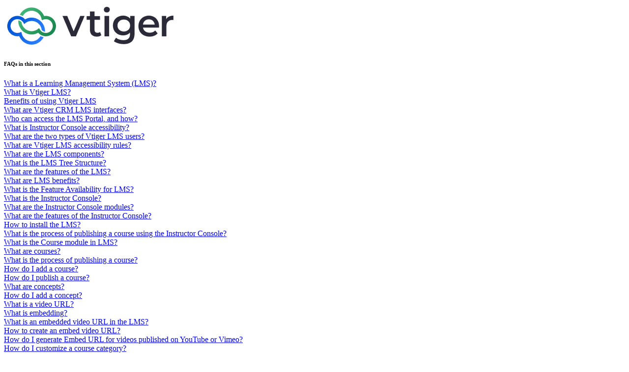

--- FILE ---
content_type: text/html;charset=utf-8
request_url: https://help.vtiger.com/faq/154519372-How-do-I-access-the-LMS-Portal?
body_size: 3887
content:
<!doctype>
<html>
	<head>
		<meta http-equiv="Content-Type" content="text/html" charset="UTF-8">
		<meta name="Language" content="english">
		<meta name="viewport" content="width=device-width, initial-scale=1.0">
					<link rel="icon" href="https://help.vtiger.com/Images.php?type=favicon">
												<title>How do I access the LMS Portal? | Knowledge Base</title>
	</head>
	<body>
		    <div>
		<div>
			<a href="https://help.vtiger.com/">
									<img src="https://help.vtiger.com/Images.php?type=company_logo">
							</a>
		</div>
					<div>
				<h6>FAQs in this section</h6>
				<div>
																		<div>
								<a href="https://help.vtiger.com/faq/153784085-What-is-a-Learning-Management-System-(LMS)?">What is a Learning Management System (LMS)?</a>
							</div>
																								<div>
								<a href="https://help.vtiger.com/faq/153784118-What-is-Vtiger-LMS?">What is Vtiger LMS?</a>
							</div>
																								<div>
								<a href="https://help.vtiger.com/faq/153784137-Benefits-of-using-Vtiger-LMS">Benefits of using Vtiger LMS</a>
							</div>
																								<div>
								<a href="https://help.vtiger.com/faq/153784220-What-are-Vtiger-CRM-LMS-interfaces?">What are Vtiger CRM LMS interfaces?</a>
							</div>
																								<div>
								<a href="https://help.vtiger.com/faq/153784224-Who-can-access-the-LMS-Portal,-and-how?">Who can access the LMS Portal, and how?</a>
							</div>
																								<div>
								<a href="https://help.vtiger.com/faq/153784234-What-is-Instructor-Console-accessibility?">What is Instructor Console accessibility?</a>
							</div>
																								<div>
								<a href="https://help.vtiger.com/faq/153784246-What-are-the-two-types-of-Vtiger-LMS-users?">What are the two types of Vtiger LMS users?</a>
							</div>
																								<div>
								<a href="https://help.vtiger.com/faq/153784250-What-are-Vtiger-LMS-accessibility-rules?">What are Vtiger LMS accessibility rules?</a>
							</div>
																								<div>
								<a href="https://help.vtiger.com/faq/153784252-What-are-the-LMS-components?">What are the LMS components?</a>
							</div>
																								<div>
								<a href="https://help.vtiger.com/faq/153784269-What-is-the-LMS-Tree-Structure?">What is the LMS Tree Structure?</a>
							</div>
																								<div>
								<a href="https://help.vtiger.com/faq/153784282-What-are-the-features-of-the-LMS?">What are the features of the LMS?</a>
							</div>
																								<div>
								<a href="https://help.vtiger.com/faq/153784307-What-are-LMS-benefits?">What are LMS benefits?</a>
							</div>
																								<div>
								<a href="https://help.vtiger.com/faq/153784310-What-is-the-Feature-Availability-for-LMS?">What is the Feature Availability for LMS?</a>
							</div>
																								<div>
								<a href="https://help.vtiger.com/faq/153838179-What-is-the-Instructor-Console?">What is the Instructor Console?</a>
							</div>
																								<div>
								<a href="https://help.vtiger.com/faq/153838181-What-are-the-Instructor-Console-modules?">What are the Instructor Console modules?</a>
							</div>
																								<div>
								<a href="https://help.vtiger.com/faq/153838190-What-are-the-features-of-the-Instructor-Console?">What are the features of the Instructor Console?</a>
							</div>
																								<div>
								<a href="https://help.vtiger.com/faq/153838200-How-to-install-the-LMS?">How to install the LMS?</a>
							</div>
																								<div>
								<a href="https://help.vtiger.com/faq/153838204-What-is-the-process-of-publishing-a-course-using-the-Instructor-Console?">What is the process of publishing a course using the Instructor Console?</a>
							</div>
																								<div>
								<a href="https://help.vtiger.com/faq/153838223-What-is-the-Course-module-in-LMS?">What is the Course module in LMS?</a>
							</div>
																								<div>
								<a href="https://help.vtiger.com/faq/153838241-What-are-courses?">What are courses?</a>
							</div>
																								<div>
								<a href="https://help.vtiger.com/faq/153838248-What-is-the-process-of-publishing-a-course?">What is the process of publishing a course?</a>
							</div>
																								<div>
								<a href="https://help.vtiger.com/faq/153838252-How-do-I-add-a-course?">How do I add a course?</a>
							</div>
																								<div>
								<a href="https://help.vtiger.com/faq/153838255-How-do-I-publish-a-course?">How do I publish a course?</a>
							</div>
																								<div>
								<a href="https://help.vtiger.com/faq/153838257-What-are-concepts?">What are concepts?</a>
							</div>
																								<div>
								<a href="https://help.vtiger.com/faq/153838260-How-do-I-add-a-concept?">How do I add a concept?</a>
							</div>
																								<div>
								<a href="https://help.vtiger.com/faq/153838267-What-is-a-video-URL?">What is a video URL?</a>
							</div>
																								<div>
								<a href="https://help.vtiger.com/faq/153838268-What-is-embedding?">What is embedding?</a>
							</div>
																								<div>
								<a href="https://help.vtiger.com/faq/153838273-What-is-an-embedded-video-URL-in-the-LMS?">What is an embedded video URL in the LMS?</a>
							</div>
																								<div>
								<a href="https://help.vtiger.com/faq/153838283-How-to-create-an-embed-video-URL?">How to create an embed video URL?</a>
							</div>
																								<div>
								<a href="https://help.vtiger.com/faq/153838296-How-do-I-generate-Embed-URL-for-videos-published-on-YouTube-or-Vimeo?">How do I generate Embed URL for videos published on YouTube or Vimeo?</a>
							</div>
																								<div>
								<a href="https://help.vtiger.com/faq/153838300-How-do-I-customize-a-course-category?">How do I customize a course category?</a>
							</div>
																								<div>
								<a href="https://help.vtiger.com/faq/153838317-How-do-I-create-a-course-completion-certificate?">How do I create a course completion certificate?</a>
							</div>
																								<div>
								<a href="https://help.vtiger.com/faq/153857705-What-are-Exercises?">What are Exercises?</a>
							</div>
																								<div>
								<a href="https://help.vtiger.com/faq/153858226-What-are-the-types-of-exercise-questions?">What are the types of exercise questions?</a>
							</div>
																								<div>
								<a href="https://help.vtiger.com/faq/153858264-What-are-exercise-features?">What are exercise features?</a>
							</div>
																								<div>
								<a href="https://help.vtiger.com/faq/153858340-How-do-I-add-Exercises-to-a-Concept?">How do I add Exercises to a Concept?</a>
							</div>
																								<div>
								<a href="https://help.vtiger.com/faq/153858351-How-do-I-view-responses,-review,-and-allot-scores-for-exercise-questions?">How do I view responses, review, and allot scores for exercise questions?</a>
							</div>
																								<div>
								<a href="https://help.vtiger.com/faq/153858473-How-do-I-view-Exercises-and-their-actions-for-a-course?">How do I view Exercises and their actions for a course?</a>
							</div>
																								<div>
								<a href="https://help.vtiger.com/faq/153858703-What-are-the-actions-you-can-perform-from-Exercises-View-of-a-course?">What are the actions you can perform from Exercises View of a course?</a>
							</div>
																								<div>
								<a href="https://help.vtiger.com/faq/153858903-How-do-I-link-an-exercise-from-the-Exercises-View-of-a-concept?">How do I link an exercise from the Exercises View of a concept?</a>
							</div>
																								<div>
								<a href="https://help.vtiger.com/faq/153858962-How-do-I-add-an-exercise-from-the-Exercises-View-of-a-concept?">How do I add an exercise from the Exercises View of a concept?</a>
							</div>
																								<div>
								<a href="https://help.vtiger.com/faq/153861620-How-do-I-view-an-exercise-from-the-Exercises-View-of-a-concept?">How do I view an exercise from the Exercises View of a concept?</a>
							</div>
																								<div>
								<a href="https://help.vtiger.com/faq/153861626-How-do-I-edit-an-exercise-from-the-Exercises-View-of-a-concept?">How do I edit an exercise from the Exercises View of a concept?</a>
							</div>
																								<div>
								<a href="https://help.vtiger.com/faq/153861651-How-do-I-unlink-an-exercise-from-the-Exercises-View-of-a-concept?">How do I unlink an exercise from the Exercises View of a concept?</a>
							</div>
																								<div>
								<a href="https://help.vtiger.com/faq/153861814-What-is-a-Quiz?">What is a Quiz?</a>
							</div>
																								<div>
								<a href="https://help.vtiger.com/faq/153861858-What-are-quiz-questions?">What are quiz questions?</a>
							</div>
																								<div>
								<a href="https://help.vtiger.com/faq/153861867-What-are-quiz-features?">What are quiz features?</a>
							</div>
																								<div>
								<a href="https://help.vtiger.com/faq/153861876-How-do-I-create-a-quiz?">How do I create a quiz?</a>
							</div>
																								<div>
								<a href="https://help.vtiger.com/faq/153861894-​​​​How-do-I-publish-a-quiz?">​​​​How do I publish a quiz?</a>
							</div>
																								<div>
								<a href="https://help.vtiger.com/faq/153861907-What-are-questions?">What are questions?</a>
							</div>
																								<div>
								<a href="https://help.vtiger.com/faq/153865989-What-are-question-types?">What are question types?</a>
							</div>
																								<div>
								<a href="https://help.vtiger.com/faq/153866128-How-to-review-responses-for-questions?">How to review responses for questions?</a>
							</div>
																								<div>
								<a href="https://help.vtiger.com/faq/153866133-What-are-question-features?">What are question features?</a>
							</div>
																								<div>
								<a href="https://help.vtiger.com/faq/153866138-What-is-Weightage-Percentage-for-a-question?">What is Weightage Percentage for a question?</a>
							</div>
																								<div>
								<a href="https://help.vtiger.com/faq/153866166-How-do-I-add-questions-to-exercises-and-quizzes?">How do I add questions to exercises and quizzes?</a>
							</div>
																								<div>
								<a href="https://help.vtiger.com/faq/153866195-What-is-automated-maximum-score-allocation-for-a-question?">What is automated maximum score allocation for a question?</a>
							</div>
																								<div>
								<a href="https://help.vtiger.com/faq/153866199-What-is-automated-evaluation?">What is automated evaluation?</a>
							</div>
																								<div>
								<a href="https://help.vtiger.com/faq/153866200-What-is-instructor-evaluation?">What is instructor evaluation?</a>
							</div>
																								<div>
								<a href="https://help.vtiger.com/faq/153866221-What-are-the-two-types-of-evaluation?">What are the two types of evaluation?</a>
							</div>
																								<div>
								<a href="https://help.vtiger.com/faq/153866231-How-do-I-add-questions-to-an-Exercise-or-Quiz-type---Fixed?">How do I add questions to an Exercise or Quiz type - Fixed?</a>
							</div>
																								<div>
								<a href="https://help.vtiger.com/faq/153866383-How-do-I-view-selected-questions-for-an-exercise-or-quiz?">How do I view selected questions for an exercise or quiz?</a>
							</div>
																								<div>
								<a href="https://help.vtiger.com/faq/153868104-What-is-One-View-of-a-course?">What is One View of a course?</a>
							</div>
																								<div>
								<a href="https://help.vtiger.com/faq/153868119-What-are-the-actions-you-can-perform-in-the-One-View-of-a-course?">What are the actions you can perform in the One View of a course?</a>
							</div>
																								<div>
								<a href="https://help.vtiger.com/faq/153868128-How-do-I-link-a-concept-to-a-course-from-the-One-View-of-a-course?">How do I link a concept to a course from the One View of a course?</a>
							</div>
																								<div>
								<a href="https://help.vtiger.com/faq/153868133-How-do-I-add-a-concept-to-a-course-from-the-One-View-of-a-course?">How do I add a concept to a course from the One View of a course?</a>
							</div>
																								<div>
								<a href="https://help.vtiger.com/faq/153868138-How-do-I-sort-concepts-to-a-course-from-the-One-View-of-a-course?">How do I sort concepts to a course from the One View of a course?</a>
							</div>
																								<div>
								<a href="https://help.vtiger.com/faq/153868141-How-do-I-view-concepts-of-a-course-from-the-One-View-of-a-course?">How do I view concepts of a course from the One View of a course?</a>
							</div>
																								<div>
								<a href="https://help.vtiger.com/faq/153868147-How-do-I-edit-concepts-to-a-course-from-the-One-View-of-a-course?">How do I edit concepts to a course from the One View of a course?</a>
							</div>
																								<div>
								<a href="https://help.vtiger.com/faq/153868166-How-do-I-add-a-certificate-to-a-course-from-the-One-View-of-a-course?">How do I add a certificate to a course from the One View of a course?</a>
							</div>
																								<div>
								<a href="https://help.vtiger.com/faq/153868168-How-do-I-edit-a-certificate-to-a-course-from-the-One-View-of-a-course?">How do I edit a certificate to a course from the One View of a course?</a>
							</div>
																								<div>
								<a href="https://help.vtiger.com/faq/153868176-How-do-I-duplicate-a-certificate-of-a-course-from-the-One-View-of-a-course?">How do I duplicate a certificate of a course from the One View of a course?</a>
							</div>
																								<div>
								<a href="https://help.vtiger.com/faq/153868189-How-do-I-add-a-dependency-course-to-a-course-from-the-One-View-of-a-course?">How do I add a dependency course to a course from the One View of a course?</a>
							</div>
																								<div>
								<a href="https://help.vtiger.com/faq/153868193-How-do-I-edit-a-dependency-course-of-a-course-from-the-One-View-of-a-course?">How do I edit a dependency course of a course from the One View of a course?</a>
							</div>
																								<div>
								<a href="https://help.vtiger.com/faq/153868285-What-is-the-LMS-Instructor-Console?">What is the LMS Instructor Console?</a>
							</div>
																								<div>
								<a href="https://help.vtiger.com/faq/153868301-What-is-the-LMS-Instructor-Console?">What is the LMS Instructor Console?</a>
							</div>
																								<div>
								<a href="https://help.vtiger.com/faq/153868326-What-is-the-Course&#039;s-List-View?">What is the Course's List View?</a>
							</div>
																								<div>
								<a href="https://help.vtiger.com/faq/153868371-What-is-a-video-URL?">What is a video URL?</a>
							</div>
																								<div>
								<a href="https://help.vtiger.com/faq/153868391-What-is-embedding?">What is embedding?</a>
							</div>
																								<div>
								<a href="https://help.vtiger.com/faq/153868393-What-is-an-embedded-video-URL-in-the-LMS??">What is an embedded video URL in the LMS??</a>
							</div>
																								<div>
								<a href="https://help.vtiger.com/faq/153868395-How-do-I-generate-an-Embed-URL-for-a-video-saved-on-an-online-drive?">How do I generate an Embed URL for a video saved on an online drive?</a>
							</div>
																								<div>
								<a href="https://help.vtiger.com/faq/153868406-How-do-I-create-an-embed-video-URL?">How do I create an embed video URL?</a>
							</div>
																								<div>
								<a href="https://help.vtiger.com/faq/154519349-What-is-a-Learning-Management-System-(LMS)?">What is a Learning Management System (LMS)?</a>
							</div>
																								<div>
								<a href="https://help.vtiger.com/faq/154519353-What-is-Vtiger-CRM’s-LMS-Portal?">What is Vtiger CRM’s LMS Portal?</a>
							</div>
																								<div>
								<a href="https://help.vtiger.com/faq/154519355-What-can-you-do-in-Vtiger-CRM’s-LMS-Portal?">What can you do in Vtiger CRM’s LMS Portal?</a>
							</div>
																								<div>
								<a href="https://help.vtiger.com/faq/154519360-What-are-the-features-of-the-LMS-Portal?">What are the features of the LMS Portal?</a>
							</div>
																								<div>
								<a href="https://help.vtiger.com/faq/154519367-What-are-LMS-Portal-student-types?">What are LMS Portal student types?</a>
							</div>
																								<div>
								<a href="https://help.vtiger.com/faq/154519371-What-are-the-LMS-Portal-homepage-features?">What are the LMS Portal homepage features?</a>
							</div>
																								<div>
								<a href="https://help.vtiger.com/faq/154519381-How-should-users-access-the-LMS-Portal?">How should users access the LMS Portal?</a>
							</div>
																								<div>
								<a href="https://help.vtiger.com/faq/154519384-How-should-your-customers-access-the-LMS-Portal?">How should your customers access the LMS Portal?</a>
							</div>
																								<div>
								<a href="https://help.vtiger.com/faq/154521715-How-do-I-sign-up-for-the-LMS-Portal?">How do I sign up for the LMS Portal?</a>
							</div>
																								<div>
								<a href="https://help.vtiger.com/faq/154521717-How-do-I-log-in-to-the-LMS-Portal?">How do I log in to the LMS Portal?</a>
							</div>
																								<div>
								<a href="https://help.vtiger.com/faq/154521729-How-do-I-reset-your-LMS-Portal-password?">How do I reset your LMS Portal password?</a>
							</div>
																								<div>
								<a href="https://help.vtiger.com/faq/154521732-What-is-the-process-of-completing-a-course-in-LMS-Portal?">What is the process of completing a course in LMS Portal?</a>
							</div>
																								<div>
								<a href="https://help.vtiger.com/faq/154521738-How-do-I-enroll-for-a-course?">How do I enroll for a course?</a>
							</div>
																								<div>
								<a href="https://help.vtiger.com/faq/154521741-How-do-I-complete-a-course?">How do I complete a course?</a>
							</div>
																								<div>
								<a href="https://help.vtiger.com/faq/154521743-How-do-I-complete-a-concept?">How do I complete a concept?</a>
							</div>
																								<div>
								<a href="https://help.vtiger.com/faq/154521752-How-do-I-submit-an-exercise?">How do I submit an exercise?</a>
							</div>
																								<div>
								<a href="https://help.vtiger.com/faq/154521818-What-is-the-exercise-window-in-LMS-Portal?">What is the exercise window in LMS Portal?</a>
							</div>
																								<div>
								<a href="https://help.vtiger.com/faq/154522596-How-do-I-submit-a-quiz?">How do I submit a quiz?</a>
							</div>
																								<div>
								<a href="https://help.vtiger.com/faq/154522860-What-does-the-quiz-window-display?">What does the quiz window display?</a>
							</div>
																								<div>
								<a href="https://help.vtiger.com/faq/154522864-What-are-the-various-exercise-and-quiz-question-types-and-their-formats?">What are the various exercise and quiz question types and their formats?</a>
							</div>
																								<div>
								<a href="https://help.vtiger.com/faq/154522866-How-do-I-answer-various-exercise-and-quiz-question-types?">How do I answer various exercise and quiz question types?</a>
							</div>
																								<div>
								<a href="https://help.vtiger.com/faq/154522872-How-are-answers-submitted-for-exercise-and-quiz-questions-evaluated?">How are answers submitted for exercise and quiz questions evaluated?</a>
							</div>
																								<div>
								<a href="https://help.vtiger.com/faq/154522878-What-are-the-exercise-and-question-types-auto-reviewed-by-LMS?">What are the exercise and question types auto-reviewed by LMS?</a>
							</div>
																								<div>
								<a href="https://help.vtiger.com/faq/154522879-What-are-the-exercise-and-question-types-manually-reviewed-by-instructors?">What are the exercise and question types manually reviewed by instructors?</a>
							</div>
																								<div>
								<a href="https://help.vtiger.com/faq/154522893-How-do-I-view-responses-for-an-exercise-and-quiz?">How do I view responses for an exercise and quiz?</a>
							</div>
																								<div>
								<a href="https://help.vtiger.com/faq/154522915-How-do-I-download-a-course-completion-certificate?">How do I download a course completion certificate?</a>
							</div>
																								<div>
								<a href="https://help.vtiger.com/faq/154525994-What-is-Vtiger-LMS?">What is Vtiger LMS?</a>
							</div>
																								<div>
								<a href="https://help.vtiger.com/faq/154525995-What-is-Vtiger-LMS?">What is Vtiger LMS?</a>
							</div>
																								<div>
								<a href="https://help.vtiger.com/faq/154525997-What-are-the-two-main-interfaces-of-Vtiger-CRM-LMS?">What are the two main interfaces of Vtiger CRM LMS?</a>
							</div>
																								<div>
								<a href="https://help.vtiger.com/faq/154526001-What-is-the-LMS-accessibility?">What is the LMS accessibility?</a>
							</div>
																								<div>
								<a href="https://help.vtiger.com/faq/154526003-What-are-the-LMS-Components?">What are the LMS Components?</a>
							</div>
																								<div>
								<a href="https://help.vtiger.com/faq/154526007-What-is-the-LMS-Tree-Structure?">What is the LMS Tree Structure?</a>
							</div>
																								<div>
								<a href="https://help.vtiger.com/faq/154526008-What-are-the-benefits-of-the-Instructor-Console?">What are the benefits of the Instructor Console?</a>
							</div>
																								<div>
								<a href="https://help.vtiger.com/faq/154526009-What-are-the-benefits-of-LMS?">What are the benefits of LMS?</a>
							</div>
																								<div>
								<a href="https://help.vtiger.com/faq/154526010-What-is-the-Instructor-Console?">What is the Instructor Console?</a>
							</div>
																								<div>
								<a href="https://help.vtiger.com/faq/154526015-What-are-the-features-of-the-Instructor-Console?">What are the features of the Instructor Console?</a>
							</div>
																								<div>
								<a href="https://help.vtiger.com/faq/154526017-How-do-I-install-LMS?">How do I install LMS?</a>
							</div>
																								<div>
								<a href="https://help.vtiger.com/faq/154526019-What-are-the-steps-for-publishing-a-course-in-the-Instructor-Console?">What are the steps for publishing a course in the Instructor Console?</a>
							</div>
																								<div>
								<a href="https://help.vtiger.com/faq/154526084-What-is-the-List-view-of-courses-in-Vtiger-LMS?">What is the List view of courses in Vtiger LMS?</a>
							</div>
																								<div>
								<a href="https://help.vtiger.com/faq/154526086-What-are-courses?">What are courses?</a>
							</div>
																								<div>
								<a href="https://help.vtiger.com/faq/154526088-What-is-the-process-for-publishing-a-course?">What is the process for publishing a course?</a>
							</div>
																								<div>
								<a href="https://help.vtiger.com/faq/154526089-How-do-I-add-a-course?">How do I add a course?</a>
							</div>
																								<div>
								<a href="https://help.vtiger.com/faq/154526090-How-do-I-publish-a-course?">How do I publish a course?</a>
							</div>
																								<div>
								<a href="https://help.vtiger.com/faq/154526093-How-do-I-view-responses-for-published-courses?">How do I view responses for published courses?</a>
							</div>
																								<div>
								<a href="https://help.vtiger.com/faq/154526101-What-are-Concepts?">What are Concepts?</a>
							</div>
																								<div>
								<a href="https://help.vtiger.com/faq/154526104-How-do-I-add-a-concept?">How do I add a concept?</a>
							</div>
																								<div>
								<a href="https://help.vtiger.com/faq/154526111-What-are-Exercises?">What are Exercises?</a>
							</div>
																								<div>
								<a href="https://help.vtiger.com/faq/154526114-What-are-exercise-questions?">What are exercise questions?</a>
							</div>
																								<div>
								<a href="https://help.vtiger.com/faq/154526120-What-are-the-features-of-an-exercise?">What are the features of an exercise?</a>
							</div>
																								<div>
								<a href="https://help.vtiger.com/faq/154526122-How-do-I-add-an-exercise-to-a-concept?">How do I add an exercise to a concept?</a>
							</div>
																								<div>
								<a href="https://help.vtiger.com/faq/154526135-What-are-Responses,-Review,-and-Score-Allocation-for-exercise-questions?">What are Responses, Review, and Score Allocation for exercise questions?</a>
							</div>
																								<div>
								<a href="https://help.vtiger.com/faq/154526140-What-is-the-Exercises-View-for-concepts?">What is the Exercises View for concepts?</a>
							</div>
																								<div>
								<a href="https://help.vtiger.com/faq/154526142-How-do-I-go-to-the-Exercises-View-of-a-concept?">How do I go to the Exercises View of a concept?</a>
							</div>
																								<div>
								<a href="https://help.vtiger.com/faq/154526146-What-are-the-actions-for-an-exercise-that-can-be-performed-in-the-Exercises-View-of-a-concept?">What are the actions for an exercise that can be performed in the Exercises View of a concept?</a>
							</div>
															</div>
			</div>
				<div>
			<div>
				<h1>How do I access the LMS Portal?</h1>
			</div>
			<div><span style="font-size:13px;"><span><span style="color:#1c2121;"><span style="font-family:Poppins, sans-serif;"><span style="font-style:normal;"><span><span><span style="font-weight:400;"><span style="letter-spacing:normal;"><span><span style="text-transform:none;"><span style="white-space:normal;"><span><span style="word-spacing:0px;"><span style="background-color:#ffffff;"><span><span><span><span style="line-height:1.38;"><span style="font-size:11pt;"><span><span style="font-variant:normal;"><span style="white-space:pre-wrap;"><span><span style="font-family:Poppins, sans-serif;"><span><span style="color:#434343;"><span><span style="font-weight:400;"><span><span style="font-style:normal;"><span><span style="text-decoration:none;">The LMS Portal can be accessed in the following ways:</span></span></span></span></span></span></span></span></span></span></span></span></span></span></span></span></span></span></span></span></span></span></span></span></span></span></span></span></span></span></span></span></span><ol style="margin-bottom:16px;color:#1c2121;font-family:Poppins, sans-serif;font-size:13px;font-style:normal;font-weight:400;letter-spacing:normal;text-align:left;text-indent:0px;text-transform:none;white-space:normal;word-spacing:0px;background-color:#ffffff;"><li style="list-style-type:decimal;"><span style="font-size:11pt;"><span><span style="font-variant:normal;"><span style="white-space:pre-wrap;"><span><span style="font-family:Poppins, sans-serif;"><span><span style="color:#434343;"><span><span style="font-weight:400;"><span><span style="font-style:normal;"><span><span style="text-decoration:none;">Users - Via CRM.</span></span></span></span></span></span></span></span></span></span></span></span></span></span></li>	<li style="list-style-type:decimal;"><span style="font-size:11pt;"><span><span style="font-variant:normal;"><span style="white-space:pre-wrap;"><span><span style="font-family:Poppins, sans-serif;"><span><span style="color:#434343;"><span><span style="font-weight:400;"><span><span style="font-style:normal;"><span><span style="text-decoration:none;">Contacts - Via the LMS portal link.</span></span></span></span></span></span></span></span></span></span></span></span></span></span></li></ol></div>
		</div>
    </div>
					<div>
															<span>
							<a href="https://www.vtiger.com" target="_blank">Home</a>
						</span>
											<span>
							<a href="https://www.vtiger.com/policy-legal-center/privacy-policy/" target="_blank">Privacy Policy</a>
						</span>
											<span>
							<a href="https://www.vtiger.com/policy-legal-center/terms-of-service/" target="_blank">Terms of Service</a>
						</span>
											<span>
							<a href="https://www.vtiger.com/security-center/" target="_blank">Security Center</a>
						</span>
											<span>
							<a href="https://www.vtiger.com/policy-legal-center/" target="_blank">Policy & Legal Center</a>
						</span>
											<span>
							<a href="https://www.vtiger.com/contact-us/" target="_blank">Contact Us</a>
						</span>
												</div>
			<div>
									<span>© Copyright 2025 Vtiger. All rights reserved.</span>
							</div>
			<div>
				Powered by&nbsp;<a href="https://www.vtiger.com" target="_blank">Vtiger</a>
			</div>
			<div>
									<a href="http://www.facebook.com/vtiger" target="_blank">Facebook</a>
													<a href="http://www.twitter.com/vtigercrm" target="_blank">Twitter</a>
													<a href="http://www.linkedin.com/company/vtiger" target="_blank">Linkedin</a>
													<a href="http://www.youtube.com/vtigercrm" target="_blank">Youtube</a>
							</div>
			</body>
</html>